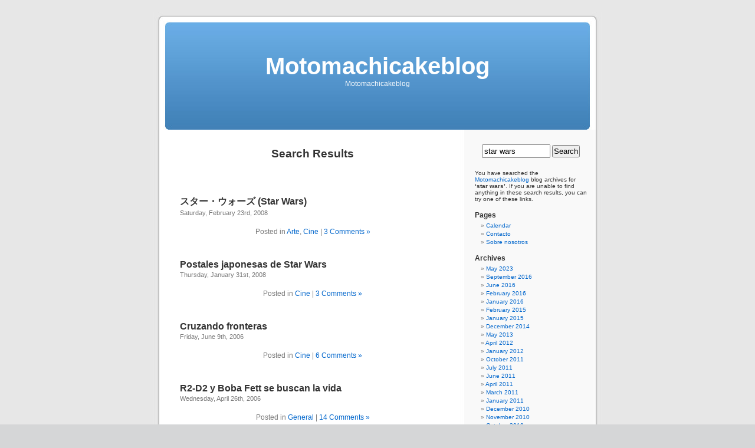

--- FILE ---
content_type: text/html; charset=UTF-8
request_url: http://www.motomachicakeblog.com/index.php?s=star+wars
body_size: 30284
content:
<!DOCTYPE html PUBLIC "-//W3C//DTD XHTML 1.0 Transitional//EN" "http://www.w3.org/TR/xhtml1/DTD/xhtml1-transitional.dtd">
<html xmlns="http://www.w3.org/1999/xhtml" lang="en-US">

<head profile="http://gmpg.org/xfn/11">
<meta http-equiv="Content-Type" content="text/html; charset=UTF-8" />

<title> star wars &laquo; Search Results  &laquo;  Motomachicakeblog</title>

<link rel="stylesheet" href="http://www.motomachicakeblog.com/wp-content/themes/default/style.css" type="text/css" media="screen" />
<link rel="pingback" href="http://www.motomachicakeblog.com/xmlrpc.php" />

<style type="text/css" media="screen">

	#page { background: url("http://www.motomachicakeblog.com/wp-content/themes/default/images/kubrickbg-ltr.jpg") repeat-y top; border: none; }

</style>

 

<meta name='robots' content='noindex, follow, max-image-preview:large' />
<link rel="alternate" type="application/rss+xml" title="Motomachicakeblog &raquo; Feed" href="http://www.motomachicakeblog.com/?feed=rss2" />
<link rel="alternate" type="application/rss+xml" title="Motomachicakeblog &raquo; Comments Feed" href="http://www.motomachicakeblog.com/?feed=comments-rss2" />
<link rel="alternate" type="application/rss+xml" title="Motomachicakeblog &raquo; Search Results for &#8220;star wars&#8221; Feed" href="http://www.motomachicakeblog.com/?s=star+wars&#038;feed=rss2" />
<script type="text/javascript">
window._wpemojiSettings = {"baseUrl":"https:\/\/s.w.org\/images\/core\/emoji\/14.0.0\/72x72\/","ext":".png","svgUrl":"https:\/\/s.w.org\/images\/core\/emoji\/14.0.0\/svg\/","svgExt":".svg","source":{"concatemoji":"http:\/\/www.motomachicakeblog.com\/wp-includes\/js\/wp-emoji-release.min.js?ver=6.2.8"}};
/*! This file is auto-generated */
!function(e,a,t){var n,r,o,i=a.createElement("canvas"),p=i.getContext&&i.getContext("2d");function s(e,t){p.clearRect(0,0,i.width,i.height),p.fillText(e,0,0);e=i.toDataURL();return p.clearRect(0,0,i.width,i.height),p.fillText(t,0,0),e===i.toDataURL()}function c(e){var t=a.createElement("script");t.src=e,t.defer=t.type="text/javascript",a.getElementsByTagName("head")[0].appendChild(t)}for(o=Array("flag","emoji"),t.supports={everything:!0,everythingExceptFlag:!0},r=0;r<o.length;r++)t.supports[o[r]]=function(e){if(p&&p.fillText)switch(p.textBaseline="top",p.font="600 32px Arial",e){case"flag":return s("\ud83c\udff3\ufe0f\u200d\u26a7\ufe0f","\ud83c\udff3\ufe0f\u200b\u26a7\ufe0f")?!1:!s("\ud83c\uddfa\ud83c\uddf3","\ud83c\uddfa\u200b\ud83c\uddf3")&&!s("\ud83c\udff4\udb40\udc67\udb40\udc62\udb40\udc65\udb40\udc6e\udb40\udc67\udb40\udc7f","\ud83c\udff4\u200b\udb40\udc67\u200b\udb40\udc62\u200b\udb40\udc65\u200b\udb40\udc6e\u200b\udb40\udc67\u200b\udb40\udc7f");case"emoji":return!s("\ud83e\udef1\ud83c\udffb\u200d\ud83e\udef2\ud83c\udfff","\ud83e\udef1\ud83c\udffb\u200b\ud83e\udef2\ud83c\udfff")}return!1}(o[r]),t.supports.everything=t.supports.everything&&t.supports[o[r]],"flag"!==o[r]&&(t.supports.everythingExceptFlag=t.supports.everythingExceptFlag&&t.supports[o[r]]);t.supports.everythingExceptFlag=t.supports.everythingExceptFlag&&!t.supports.flag,t.DOMReady=!1,t.readyCallback=function(){t.DOMReady=!0},t.supports.everything||(n=function(){t.readyCallback()},a.addEventListener?(a.addEventListener("DOMContentLoaded",n,!1),e.addEventListener("load",n,!1)):(e.attachEvent("onload",n),a.attachEvent("onreadystatechange",function(){"complete"===a.readyState&&t.readyCallback()})),(e=t.source||{}).concatemoji?c(e.concatemoji):e.wpemoji&&e.twemoji&&(c(e.twemoji),c(e.wpemoji)))}(window,document,window._wpemojiSettings);
</script>
<style type="text/css">
img.wp-smiley,
img.emoji {
	display: inline !important;
	border: none !important;
	box-shadow: none !important;
	height: 1em !important;
	width: 1em !important;
	margin: 0 0.07em !important;
	vertical-align: -0.1em !important;
	background: none !important;
	padding: 0 !important;
}
</style>
	<link rel='stylesheet' id='wp-block-library-css' href='http://www.motomachicakeblog.com/wp-includes/css/dist/block-library/style.min.css?ver=6.2.8' type='text/css' media='all' />
<link rel='stylesheet' id='classic-theme-styles-css' href='http://www.motomachicakeblog.com/wp-includes/css/classic-themes.min.css?ver=6.2.8' type='text/css' media='all' />
<style id='global-styles-inline-css' type='text/css'>
body{--wp--preset--color--black: #000000;--wp--preset--color--cyan-bluish-gray: #abb8c3;--wp--preset--color--white: #ffffff;--wp--preset--color--pale-pink: #f78da7;--wp--preset--color--vivid-red: #cf2e2e;--wp--preset--color--luminous-vivid-orange: #ff6900;--wp--preset--color--luminous-vivid-amber: #fcb900;--wp--preset--color--light-green-cyan: #7bdcb5;--wp--preset--color--vivid-green-cyan: #00d084;--wp--preset--color--pale-cyan-blue: #8ed1fc;--wp--preset--color--vivid-cyan-blue: #0693e3;--wp--preset--color--vivid-purple: #9b51e0;--wp--preset--gradient--vivid-cyan-blue-to-vivid-purple: linear-gradient(135deg,rgba(6,147,227,1) 0%,rgb(155,81,224) 100%);--wp--preset--gradient--light-green-cyan-to-vivid-green-cyan: linear-gradient(135deg,rgb(122,220,180) 0%,rgb(0,208,130) 100%);--wp--preset--gradient--luminous-vivid-amber-to-luminous-vivid-orange: linear-gradient(135deg,rgba(252,185,0,1) 0%,rgba(255,105,0,1) 100%);--wp--preset--gradient--luminous-vivid-orange-to-vivid-red: linear-gradient(135deg,rgba(255,105,0,1) 0%,rgb(207,46,46) 100%);--wp--preset--gradient--very-light-gray-to-cyan-bluish-gray: linear-gradient(135deg,rgb(238,238,238) 0%,rgb(169,184,195) 100%);--wp--preset--gradient--cool-to-warm-spectrum: linear-gradient(135deg,rgb(74,234,220) 0%,rgb(151,120,209) 20%,rgb(207,42,186) 40%,rgb(238,44,130) 60%,rgb(251,105,98) 80%,rgb(254,248,76) 100%);--wp--preset--gradient--blush-light-purple: linear-gradient(135deg,rgb(255,206,236) 0%,rgb(152,150,240) 100%);--wp--preset--gradient--blush-bordeaux: linear-gradient(135deg,rgb(254,205,165) 0%,rgb(254,45,45) 50%,rgb(107,0,62) 100%);--wp--preset--gradient--luminous-dusk: linear-gradient(135deg,rgb(255,203,112) 0%,rgb(199,81,192) 50%,rgb(65,88,208) 100%);--wp--preset--gradient--pale-ocean: linear-gradient(135deg,rgb(255,245,203) 0%,rgb(182,227,212) 50%,rgb(51,167,181) 100%);--wp--preset--gradient--electric-grass: linear-gradient(135deg,rgb(202,248,128) 0%,rgb(113,206,126) 100%);--wp--preset--gradient--midnight: linear-gradient(135deg,rgb(2,3,129) 0%,rgb(40,116,252) 100%);--wp--preset--duotone--dark-grayscale: url('#wp-duotone-dark-grayscale');--wp--preset--duotone--grayscale: url('#wp-duotone-grayscale');--wp--preset--duotone--purple-yellow: url('#wp-duotone-purple-yellow');--wp--preset--duotone--blue-red: url('#wp-duotone-blue-red');--wp--preset--duotone--midnight: url('#wp-duotone-midnight');--wp--preset--duotone--magenta-yellow: url('#wp-duotone-magenta-yellow');--wp--preset--duotone--purple-green: url('#wp-duotone-purple-green');--wp--preset--duotone--blue-orange: url('#wp-duotone-blue-orange');--wp--preset--font-size--small: 13px;--wp--preset--font-size--medium: 20px;--wp--preset--font-size--large: 36px;--wp--preset--font-size--x-large: 42px;--wp--preset--spacing--20: 0.44rem;--wp--preset--spacing--30: 0.67rem;--wp--preset--spacing--40: 1rem;--wp--preset--spacing--50: 1.5rem;--wp--preset--spacing--60: 2.25rem;--wp--preset--spacing--70: 3.38rem;--wp--preset--spacing--80: 5.06rem;--wp--preset--shadow--natural: 6px 6px 9px rgba(0, 0, 0, 0.2);--wp--preset--shadow--deep: 12px 12px 50px rgba(0, 0, 0, 0.4);--wp--preset--shadow--sharp: 6px 6px 0px rgba(0, 0, 0, 0.2);--wp--preset--shadow--outlined: 6px 6px 0px -3px rgba(255, 255, 255, 1), 6px 6px rgba(0, 0, 0, 1);--wp--preset--shadow--crisp: 6px 6px 0px rgba(0, 0, 0, 1);}:where(.is-layout-flex){gap: 0.5em;}body .is-layout-flow > .alignleft{float: left;margin-inline-start: 0;margin-inline-end: 2em;}body .is-layout-flow > .alignright{float: right;margin-inline-start: 2em;margin-inline-end: 0;}body .is-layout-flow > .aligncenter{margin-left: auto !important;margin-right: auto !important;}body .is-layout-constrained > .alignleft{float: left;margin-inline-start: 0;margin-inline-end: 2em;}body .is-layout-constrained > .alignright{float: right;margin-inline-start: 2em;margin-inline-end: 0;}body .is-layout-constrained > .aligncenter{margin-left: auto !important;margin-right: auto !important;}body .is-layout-constrained > :where(:not(.alignleft):not(.alignright):not(.alignfull)){max-width: var(--wp--style--global--content-size);margin-left: auto !important;margin-right: auto !important;}body .is-layout-constrained > .alignwide{max-width: var(--wp--style--global--wide-size);}body .is-layout-flex{display: flex;}body .is-layout-flex{flex-wrap: wrap;align-items: center;}body .is-layout-flex > *{margin: 0;}:where(.wp-block-columns.is-layout-flex){gap: 2em;}.has-black-color{color: var(--wp--preset--color--black) !important;}.has-cyan-bluish-gray-color{color: var(--wp--preset--color--cyan-bluish-gray) !important;}.has-white-color{color: var(--wp--preset--color--white) !important;}.has-pale-pink-color{color: var(--wp--preset--color--pale-pink) !important;}.has-vivid-red-color{color: var(--wp--preset--color--vivid-red) !important;}.has-luminous-vivid-orange-color{color: var(--wp--preset--color--luminous-vivid-orange) !important;}.has-luminous-vivid-amber-color{color: var(--wp--preset--color--luminous-vivid-amber) !important;}.has-light-green-cyan-color{color: var(--wp--preset--color--light-green-cyan) !important;}.has-vivid-green-cyan-color{color: var(--wp--preset--color--vivid-green-cyan) !important;}.has-pale-cyan-blue-color{color: var(--wp--preset--color--pale-cyan-blue) !important;}.has-vivid-cyan-blue-color{color: var(--wp--preset--color--vivid-cyan-blue) !important;}.has-vivid-purple-color{color: var(--wp--preset--color--vivid-purple) !important;}.has-black-background-color{background-color: var(--wp--preset--color--black) !important;}.has-cyan-bluish-gray-background-color{background-color: var(--wp--preset--color--cyan-bluish-gray) !important;}.has-white-background-color{background-color: var(--wp--preset--color--white) !important;}.has-pale-pink-background-color{background-color: var(--wp--preset--color--pale-pink) !important;}.has-vivid-red-background-color{background-color: var(--wp--preset--color--vivid-red) !important;}.has-luminous-vivid-orange-background-color{background-color: var(--wp--preset--color--luminous-vivid-orange) !important;}.has-luminous-vivid-amber-background-color{background-color: var(--wp--preset--color--luminous-vivid-amber) !important;}.has-light-green-cyan-background-color{background-color: var(--wp--preset--color--light-green-cyan) !important;}.has-vivid-green-cyan-background-color{background-color: var(--wp--preset--color--vivid-green-cyan) !important;}.has-pale-cyan-blue-background-color{background-color: var(--wp--preset--color--pale-cyan-blue) !important;}.has-vivid-cyan-blue-background-color{background-color: var(--wp--preset--color--vivid-cyan-blue) !important;}.has-vivid-purple-background-color{background-color: var(--wp--preset--color--vivid-purple) !important;}.has-black-border-color{border-color: var(--wp--preset--color--black) !important;}.has-cyan-bluish-gray-border-color{border-color: var(--wp--preset--color--cyan-bluish-gray) !important;}.has-white-border-color{border-color: var(--wp--preset--color--white) !important;}.has-pale-pink-border-color{border-color: var(--wp--preset--color--pale-pink) !important;}.has-vivid-red-border-color{border-color: var(--wp--preset--color--vivid-red) !important;}.has-luminous-vivid-orange-border-color{border-color: var(--wp--preset--color--luminous-vivid-orange) !important;}.has-luminous-vivid-amber-border-color{border-color: var(--wp--preset--color--luminous-vivid-amber) !important;}.has-light-green-cyan-border-color{border-color: var(--wp--preset--color--light-green-cyan) !important;}.has-vivid-green-cyan-border-color{border-color: var(--wp--preset--color--vivid-green-cyan) !important;}.has-pale-cyan-blue-border-color{border-color: var(--wp--preset--color--pale-cyan-blue) !important;}.has-vivid-cyan-blue-border-color{border-color: var(--wp--preset--color--vivid-cyan-blue) !important;}.has-vivid-purple-border-color{border-color: var(--wp--preset--color--vivid-purple) !important;}.has-vivid-cyan-blue-to-vivid-purple-gradient-background{background: var(--wp--preset--gradient--vivid-cyan-blue-to-vivid-purple) !important;}.has-light-green-cyan-to-vivid-green-cyan-gradient-background{background: var(--wp--preset--gradient--light-green-cyan-to-vivid-green-cyan) !important;}.has-luminous-vivid-amber-to-luminous-vivid-orange-gradient-background{background: var(--wp--preset--gradient--luminous-vivid-amber-to-luminous-vivid-orange) !important;}.has-luminous-vivid-orange-to-vivid-red-gradient-background{background: var(--wp--preset--gradient--luminous-vivid-orange-to-vivid-red) !important;}.has-very-light-gray-to-cyan-bluish-gray-gradient-background{background: var(--wp--preset--gradient--very-light-gray-to-cyan-bluish-gray) !important;}.has-cool-to-warm-spectrum-gradient-background{background: var(--wp--preset--gradient--cool-to-warm-spectrum) !important;}.has-blush-light-purple-gradient-background{background: var(--wp--preset--gradient--blush-light-purple) !important;}.has-blush-bordeaux-gradient-background{background: var(--wp--preset--gradient--blush-bordeaux) !important;}.has-luminous-dusk-gradient-background{background: var(--wp--preset--gradient--luminous-dusk) !important;}.has-pale-ocean-gradient-background{background: var(--wp--preset--gradient--pale-ocean) !important;}.has-electric-grass-gradient-background{background: var(--wp--preset--gradient--electric-grass) !important;}.has-midnight-gradient-background{background: var(--wp--preset--gradient--midnight) !important;}.has-small-font-size{font-size: var(--wp--preset--font-size--small) !important;}.has-medium-font-size{font-size: var(--wp--preset--font-size--medium) !important;}.has-large-font-size{font-size: var(--wp--preset--font-size--large) !important;}.has-x-large-font-size{font-size: var(--wp--preset--font-size--x-large) !important;}
.wp-block-navigation a:where(:not(.wp-element-button)){color: inherit;}
:where(.wp-block-columns.is-layout-flex){gap: 2em;}
.wp-block-pullquote{font-size: 1.5em;line-height: 1.6;}
</style>
<link rel="https://api.w.org/" href="http://www.motomachicakeblog.com/index.php?rest_route=/" /><link rel="EditURI" type="application/rsd+xml" title="RSD" href="http://www.motomachicakeblog.com/xmlrpc.php?rsd" />
<link rel="wlwmanifest" type="application/wlwmanifest+xml" href="http://www.motomachicakeblog.com/wp-includes/wlwmanifest.xml" />
<meta name="generator" content="WordPress 6.2.8" />
</head>
<body class="search search-results">
<div id="page">


<div id="header" role="banner">
	<div id="headerimg">
		<h1><a href="http://www.motomachicakeblog.com/">Motomachicakeblog</a></h1>
		<div class="description">Motomachicakeblog</div>
	</div>
</div>
<hr />

	<div id="content" class="narrowcolumn" role="main">

	
		<h2 class="pagetitle">Search Results</h2>

		<div class="navigation">
			<div class="alignleft"></div>
			<div class="alignright"></div>
		</div>


		
			<div class="post-1129 post type-post status-publish format-standard hentry category-arte category-cine">
				<h3 id="post-1129"><a href="http://www.motomachicakeblog.com/?p=1129" rel="bookmark" title="Permanent Link to スター・ウォーズ (Star Wars)">スター・ウォーズ (Star Wars)</a></h3>
				<small>Saturday, February 23rd, 2008</small>

				<p class="postmetadata"> Posted in <a href="http://www.motomachicakeblog.com/?cat=4" rel="category">Arte</a>, <a href="http://www.motomachicakeblog.com/?cat=8" rel="category">Cine</a> |   <a href="http://www.motomachicakeblog.com/?p=1129#comments">3 Comments &#187;</a></p>
			</div>

		
			<div class="post-1080 post type-post status-publish format-standard hentry category-cine">
				<h3 id="post-1080"><a href="http://www.motomachicakeblog.com/?p=1080" rel="bookmark" title="Permanent Link to Postales japonesas de Star Wars">Postales japonesas de Star Wars</a></h3>
				<small>Thursday, January 31st, 2008</small>

				<p class="postmetadata"> Posted in <a href="http://www.motomachicakeblog.com/?cat=8" rel="category">Cine</a> |   <a href="http://www.motomachicakeblog.com/?p=1080#comments">3 Comments &#187;</a></p>
			</div>

		
			<div class="post-43 post type-post status-publish format-standard hentry category-cine">
				<h3 id="post-43"><a href="http://www.motomachicakeblog.com/?p=43" rel="bookmark" title="Permanent Link to Cruzando fronteras">Cruzando fronteras</a></h3>
				<small>Friday, June 9th, 2006</small>

				<p class="postmetadata"> Posted in <a href="http://www.motomachicakeblog.com/?cat=8" rel="category">Cine</a> |   <a href="http://www.motomachicakeblog.com/?p=43#comments">6 Comments &#187;</a></p>
			</div>

		
			<div class="post-57 post type-post status-publish format-standard hentry category-general">
				<h3 id="post-57"><a href="http://www.motomachicakeblog.com/?p=57" rel="bookmark" title="Permanent Link to R2-D2 y Boba Fett se buscan la vida">R2-D2 y Boba Fett se buscan la vida</a></h3>
				<small>Wednesday, April 26th, 2006</small>

				<p class="postmetadata"> Posted in <a href="http://www.motomachicakeblog.com/?cat=12" rel="category">General</a> |   <a href="http://www.motomachicakeblog.com/?p=57#comments">14 Comments &#187;</a></p>
			</div>

		
			<div class="post-856 post type-post status-publish format-standard hentry category-moda">
				<h3 id="post-856"><a href="http://www.motomachicakeblog.com/?p=856" rel="bookmark" title="Permanent Link to Camisetas, una para cada día&#8230; ¿del mes?">Camisetas, una para cada día&#8230; ¿del mes?</a></h3>
				<small>Wednesday, July 18th, 2007</small>

				<p class="postmetadata"> Posted in <a href="http://www.motomachicakeblog.com/?cat=19" rel="category">Moda</a> |   <a href="http://www.motomachicakeblog.com/?p=856#comments">11 Comments &#187;</a></p>
			</div>

		
		<div class="navigation">
			<div class="alignleft"></div>
			<div class="alignright"></div>
		</div>

	
	</div>

	<div id="sidebar" role="complementary">
		<ul>
						<li>
				<form role="search" method="get" id="searchform" class="searchform" action="http://www.motomachicakeblog.com/">
				<div>
					<label class="screen-reader-text" for="s">Search for:</label>
					<input type="text" value="star wars" name="s" id="s" />
					<input type="submit" id="searchsubmit" value="Search" />
				</div>
			</form>			</li>

			<!-- Author information is disabled per default. Uncomment and fill in your details if you want to use it.
			<li><h2>Author</h2>
			<p>A little something about you, the author. Nothing lengthy, just an overview.</p>
			</li>
			-->

			 <li>

						<p>You have searched the <a href="http://www.motomachicakeblog.com/">Motomachicakeblog</a> blog archives for <strong>&#8216;star wars&#8217;</strong>. If you are unable to find anything in these search results, you can try one of these links.</p>

			
				</ul>
		<ul role="navigation">
			<li class="pagenav"><h2>Pages</h2><ul><li class="page_item page-item-3524"><a href="http://www.motomachicakeblog.com/?page_id=3524">Calendar</a></li>
<li class="page_item page-item-1064"><a href="http://www.motomachicakeblog.com/?page_id=1064">Contacto</a></li>
<li class="page_item page-item-2583"><a href="http://www.motomachicakeblog.com/?page_id=2583">Sobre nosotros</a></li>
</ul></li>
			<li><h2>Archives</h2>
				<ul>
					<li><a href='http://www.motomachicakeblog.com/?m=202305'>May 2023</a></li>
	<li><a href='http://www.motomachicakeblog.com/?m=201609'>September 2016</a></li>
	<li><a href='http://www.motomachicakeblog.com/?m=201606'>June 2016</a></li>
	<li><a href='http://www.motomachicakeblog.com/?m=201602'>February 2016</a></li>
	<li><a href='http://www.motomachicakeblog.com/?m=201601'>January 2016</a></li>
	<li><a href='http://www.motomachicakeblog.com/?m=201502'>February 2015</a></li>
	<li><a href='http://www.motomachicakeblog.com/?m=201501'>January 2015</a></li>
	<li><a href='http://www.motomachicakeblog.com/?m=201412'>December 2014</a></li>
	<li><a href='http://www.motomachicakeblog.com/?m=201305'>May 2013</a></li>
	<li><a href='http://www.motomachicakeblog.com/?m=201204'>April 2012</a></li>
	<li><a href='http://www.motomachicakeblog.com/?m=201201'>January 2012</a></li>
	<li><a href='http://www.motomachicakeblog.com/?m=201110'>October 2011</a></li>
	<li><a href='http://www.motomachicakeblog.com/?m=201107'>July 2011</a></li>
	<li><a href='http://www.motomachicakeblog.com/?m=201106'>June 2011</a></li>
	<li><a href='http://www.motomachicakeblog.com/?m=201104'>April 2011</a></li>
	<li><a href='http://www.motomachicakeblog.com/?m=201103'>March 2011</a></li>
	<li><a href='http://www.motomachicakeblog.com/?m=201101'>January 2011</a></li>
	<li><a href='http://www.motomachicakeblog.com/?m=201012'>December 2010</a></li>
	<li><a href='http://www.motomachicakeblog.com/?m=201011'>November 2010</a></li>
	<li><a href='http://www.motomachicakeblog.com/?m=201010'>October 2010</a></li>
	<li><a href='http://www.motomachicakeblog.com/?m=201009'>September 2010</a></li>
	<li><a href='http://www.motomachicakeblog.com/?m=201008'>August 2010</a></li>
	<li><a href='http://www.motomachicakeblog.com/?m=201007'>July 2010</a></li>
	<li><a href='http://www.motomachicakeblog.com/?m=201006'>June 2010</a></li>
	<li><a href='http://www.motomachicakeblog.com/?m=201005'>May 2010</a></li>
	<li><a href='http://www.motomachicakeblog.com/?m=201004'>April 2010</a></li>
	<li><a href='http://www.motomachicakeblog.com/?m=201003'>March 2010</a></li>
	<li><a href='http://www.motomachicakeblog.com/?m=201002'>February 2010</a></li>
	<li><a href='http://www.motomachicakeblog.com/?m=201001'>January 2010</a></li>
	<li><a href='http://www.motomachicakeblog.com/?m=200912'>December 2009</a></li>
	<li><a href='http://www.motomachicakeblog.com/?m=200911'>November 2009</a></li>
	<li><a href='http://www.motomachicakeblog.com/?m=200910'>October 2009</a></li>
	<li><a href='http://www.motomachicakeblog.com/?m=200909'>September 2009</a></li>
	<li><a href='http://www.motomachicakeblog.com/?m=200908'>August 2009</a></li>
	<li><a href='http://www.motomachicakeblog.com/?m=200907'>July 2009</a></li>
	<li><a href='http://www.motomachicakeblog.com/?m=200906'>June 2009</a></li>
	<li><a href='http://www.motomachicakeblog.com/?m=200905'>May 2009</a></li>
	<li><a href='http://www.motomachicakeblog.com/?m=200904'>April 2009</a></li>
	<li><a href='http://www.motomachicakeblog.com/?m=200903'>March 2009</a></li>
	<li><a href='http://www.motomachicakeblog.com/?m=200902'>February 2009</a></li>
	<li><a href='http://www.motomachicakeblog.com/?m=200901'>January 2009</a></li>
	<li><a href='http://www.motomachicakeblog.com/?m=200812'>December 2008</a></li>
	<li><a href='http://www.motomachicakeblog.com/?m=200811'>November 2008</a></li>
	<li><a href='http://www.motomachicakeblog.com/?m=200810'>October 2008</a></li>
	<li><a href='http://www.motomachicakeblog.com/?m=200809'>September 2008</a></li>
	<li><a href='http://www.motomachicakeblog.com/?m=200808'>August 2008</a></li>
	<li><a href='http://www.motomachicakeblog.com/?m=200807'>July 2008</a></li>
	<li><a href='http://www.motomachicakeblog.com/?m=200806'>June 2008</a></li>
	<li><a href='http://www.motomachicakeblog.com/?m=200805'>May 2008</a></li>
	<li><a href='http://www.motomachicakeblog.com/?m=200804'>April 2008</a></li>
	<li><a href='http://www.motomachicakeblog.com/?m=200803'>March 2008</a></li>
	<li><a href='http://www.motomachicakeblog.com/?m=200802'>February 2008</a></li>
	<li><a href='http://www.motomachicakeblog.com/?m=200801'>January 2008</a></li>
	<li><a href='http://www.motomachicakeblog.com/?m=200712'>December 2007</a></li>
	<li><a href='http://www.motomachicakeblog.com/?m=200711'>November 2007</a></li>
	<li><a href='http://www.motomachicakeblog.com/?m=200710'>October 2007</a></li>
	<li><a href='http://www.motomachicakeblog.com/?m=200709'>September 2007</a></li>
	<li><a href='http://www.motomachicakeblog.com/?m=200708'>August 2007</a></li>
	<li><a href='http://www.motomachicakeblog.com/?m=200707'>July 2007</a></li>
	<li><a href='http://www.motomachicakeblog.com/?m=200706'>June 2007</a></li>
	<li><a href='http://www.motomachicakeblog.com/?m=200705'>May 2007</a></li>
	<li><a href='http://www.motomachicakeblog.com/?m=200704'>April 2007</a></li>
	<li><a href='http://www.motomachicakeblog.com/?m=200703'>March 2007</a></li>
	<li><a href='http://www.motomachicakeblog.com/?m=200702'>February 2007</a></li>
	<li><a href='http://www.motomachicakeblog.com/?m=200701'>January 2007</a></li>
	<li><a href='http://www.motomachicakeblog.com/?m=200612'>December 2006</a></li>
	<li><a href='http://www.motomachicakeblog.com/?m=200611'>November 2006</a></li>
	<li><a href='http://www.motomachicakeblog.com/?m=200610'>October 2006</a></li>
	<li><a href='http://www.motomachicakeblog.com/?m=200609'>September 2006</a></li>
	<li><a href='http://www.motomachicakeblog.com/?m=200608'>August 2006</a></li>
	<li><a href='http://www.motomachicakeblog.com/?m=200607'>July 2006</a></li>
	<li><a href='http://www.motomachicakeblog.com/?m=200606'>June 2006</a></li>
	<li><a href='http://www.motomachicakeblog.com/?m=200605'>May 2006</a></li>
	<li><a href='http://www.motomachicakeblog.com/?m=200604'>April 2006</a></li>
	<li><a href='http://www.motomachicakeblog.com/?m=200603'>March 2006</a></li>
	<li><a href='http://www.motomachicakeblog.com/?m=200602'>February 2006</a></li>
	<li><a href='http://www.motomachicakeblog.com/?m=200601'>January 2006</a></li>
	<li><a href='http://www.motomachicakeblog.com/?m=200512'>December 2005</a></li>
	<li><a href='http://www.motomachicakeblog.com/?m=200511'>November 2005</a></li>
	<li><a href='http://www.motomachicakeblog.com/?m=200510'>October 2005</a></li>
				</ul>
			</li>

			<li class="categories"><h2>Categories</h2><ul>	<li class="cat-item cat-item-3"><a href="http://www.motomachicakeblog.com/?cat=3">Alcohol</a> (5)
</li>
	<li class="cat-item cat-item-4"><a href="http://www.motomachicakeblog.com/?cat=4">Arte</a> (26)
</li>
	<li class="cat-item cat-item-5"><a href="http://www.motomachicakeblog.com/?cat=5">Artículos</a> (7)
</li>
	<li class="cat-item cat-item-6"><a href="http://www.motomachicakeblog.com/?cat=6">Blanco y negro</a> (13)
</li>
	<li class="cat-item cat-item-7"><a href="http://www.motomachicakeblog.com/?cat=7">Blogs</a> (11)
</li>
	<li class="cat-item cat-item-8"><a href="http://www.motomachicakeblog.com/?cat=8">Cine</a> (15)
</li>
	<li class="cat-item cat-item-9"><a href="http://www.motomachicakeblog.com/?cat=9">Cultura</a> (22)
</li>
	<li class="cat-item cat-item-10"><a href="http://www.motomachicakeblog.com/?cat=10">Fotografí­a</a> (46)
</li>
	<li class="cat-item cat-item-11"><a href="http://www.motomachicakeblog.com/?cat=11">Fútbol</a> (14)
</li>
	<li class="cat-item cat-item-12"><a href="http://www.motomachicakeblog.com/?cat=12">General</a> (54)
</li>
	<li class="cat-item cat-item-13"><a href="http://www.motomachicakeblog.com/?cat=13">Hiroshima</a> (9)
</li>
	<li class="cat-item cat-item-14"><a href="http://www.motomachicakeblog.com/?cat=14">Humor</a> (9)
</li>
	<li class="cat-item cat-item-15"><a href="http://www.motomachicakeblog.com/?cat=15">Kobe</a> (139)
</li>
	<li class="cat-item cat-item-16"><a href="http://www.motomachicakeblog.com/?cat=16">Kyoto</a> (26)
</li>
	<li class="cat-item cat-item-17"><a href="http://www.motomachicakeblog.com/?cat=17">Literatura</a> (22)
</li>
	<li class="cat-item cat-item-18"><a href="http://www.motomachicakeblog.com/?cat=18">Manga</a> (14)
</li>
	<li class="cat-item cat-item-19"><a href="http://www.motomachicakeblog.com/?cat=19">Moda</a> (19)
</li>
	<li class="cat-item cat-item-20"><a href="http://www.motomachicakeblog.com/?cat=20">Música</a> (40)
</li>
	<li class="cat-item cat-item-21"><a href="http://www.motomachicakeblog.com/?cat=21">Nara</a> (1)
</li>
	<li class="cat-item cat-item-22"><a href="http://www.motomachicakeblog.com/?cat=22">Nihongo</a> (10)
</li>
	<li class="cat-item cat-item-23"><a href="http://www.motomachicakeblog.com/?cat=23">Nosotros</a> (25)
</li>
	<li class="cat-item cat-item-24"><a href="http://www.motomachicakeblog.com/?cat=24">Noticias</a> (3)
</li>
	<li class="cat-item cat-item-25"><a href="http://www.motomachicakeblog.com/?cat=25">Osaka</a> (34)
</li>
	<li class="cat-item cat-item-26"><a href="http://www.motomachicakeblog.com/?cat=26">Radio</a> (2)
</li>
	<li class="cat-item cat-item-27"><a href="http://www.motomachicakeblog.com/?cat=27">Sevilla</a> (15)
</li>
	<li class="cat-item cat-item-28"><a href="http://www.motomachicakeblog.com/?cat=28">Shiga</a> (22)
</li>
	<li class="cat-item cat-item-1"><a href="http://www.motomachicakeblog.com/?cat=1">Sin categoría</a> (28)
</li>
	<li class="cat-item cat-item-29"><a href="http://www.motomachicakeblog.com/?cat=29">Sociedad</a> (51)
</li>
	<li class="cat-item cat-item-30"><a href="http://www.motomachicakeblog.com/?cat=30">Tabemono</a> (43)
</li>
	<li class="cat-item cat-item-31"><a href="http://www.motomachicakeblog.com/?cat=31">Televisión</a> (10)
</li>
	<li class="cat-item cat-item-32"><a href="http://www.motomachicakeblog.com/?cat=32">Tokyo</a> (4)
</li>
	<li class="cat-item cat-item-33"><a href="http://www.motomachicakeblog.com/?cat=33">Video</a> (3)
</li>
</ul></li>		</ul>
		<ul>
			
					</ul>
	</div>



<hr />
<div id="footer" role="contentinfo">
<!-- If you'd like to support WordPress, having the "powered by" link somewhere on your blog is the best way; it's our only promotion or advertising. -->
	<p>
		Motomachicakeblog is proudly powered by <a href="http://wordpress.org/">WordPress</a>		<br /><a href="http://www.motomachicakeblog.com/?feed=rss2">Entries (RSS)</a> and <a href="http://www.motomachicakeblog.com/?feed=comments-rss2">Comments (RSS)</a>.		<!-- 27 queries. 0.357 seconds. -->
	</p>
</div>
</div>

<!-- Gorgeous design by Michael Heilemann - http://binarybonsai.com/kubrick/ -->

		<!--stats_footer_test--><script src="http://stats.wordpress.com/e-202604.js" type="text/javascript"></script>
<script type="text/javascript">
st_go({blog:'3905989',v:'ext',post:'0'});
var load_cmc = function(){linktracker_init(3905989,0,2);};
if ( typeof addLoadEvent != 'undefined' ) addLoadEvent(load_cmc);
else load_cmc();
</script>
</body>
</html>
